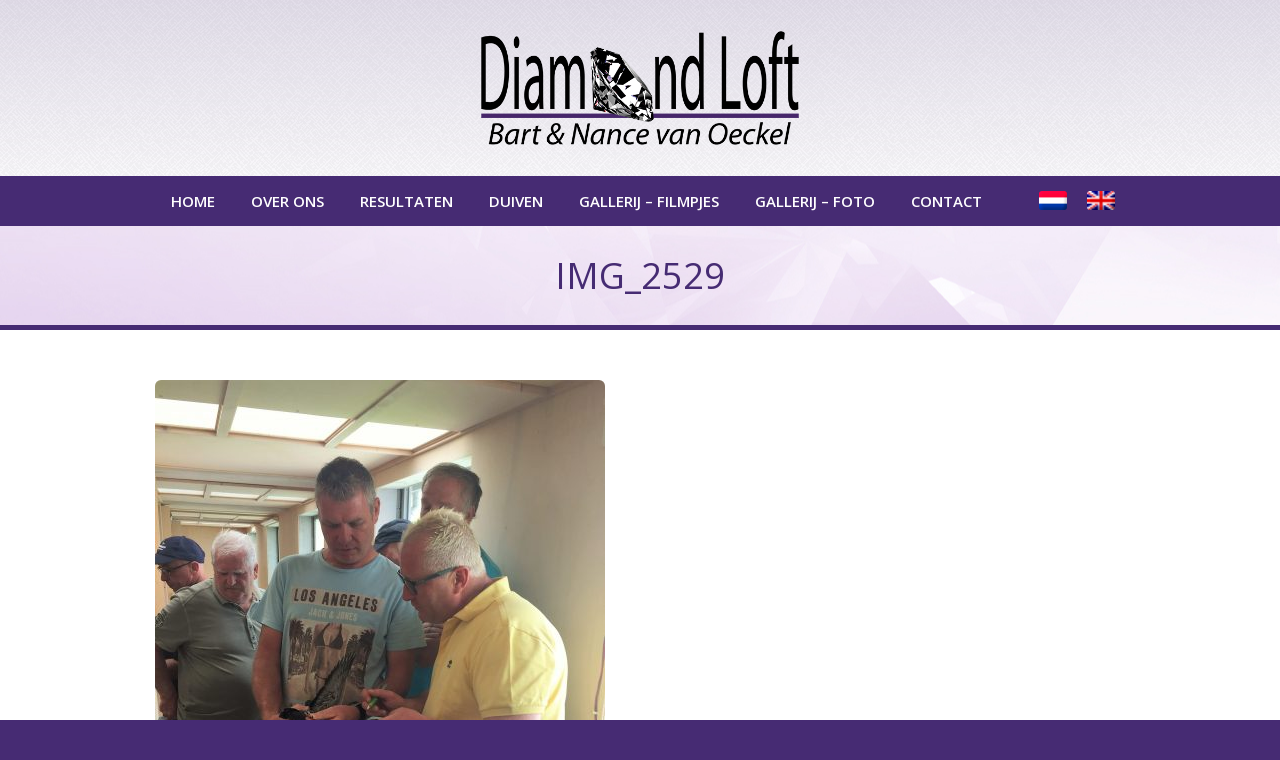

--- FILE ---
content_type: text/html; charset=UTF-8
request_url: https://www.diamondloft.be/nieuws-van-de-loft/img_2529/
body_size: 8426
content:
<!DOCTYPE html>
<html lang="nl-NL">
<head>
	<meta charset="UTF-8">
	<link rel="pingback" href="https://www.diamondloft.be/xmlrpc.php">
	<title>IMG_2529 | Diamond Loft</title>
	<meta name="viewport" content="width=device-width, initial-scale=1">
	<link rel="stylesheet" type="text/css" href="https://www.diamondloft.be/wp-content/themes/diamondloft/style.css">
	<script src="https://ajax.googleapis.com/ajax/libs/webfont/1.4.7/webfont.js"></script>
	<script>
		WebFont.load({
		  google: {
			families: ["Open Sans:300,300italic,400,400italic,600,600italic,700,700italic,800,800italic"]
		  }
		});
	</script>
	<script type="text/javascript" src="https://www.diamondloft.be/wp-content/themes/diamondloft/js/modernizr.js"></script>
	<link rel="shortcut icon" type="image/x-icon" href="https://www.diamondloft.be/wp-content/themes/diamondloft/images/diamond-loft-favicon.png">
	<link rel="apple-touch-icon" href="https://www.diamondloft.be/wp-content/themes/diamondloft/images/diamond-loft-webclip.png">
	<meta name='robots' content='index, follow, max-image-preview:large, max-snippet:-1, max-video-preview:-1' />

	<!-- This site is optimized with the Yoast SEO plugin v26.7 - https://yoast.com/wordpress/plugins/seo/ -->
	<link rel="canonical" href="https://www.diamondloft.be/nieuws-van-de-loft/img_2529/" />
	<meta property="og:locale" content="nl_NL" />
	<meta property="og:type" content="article" />
	<meta property="og:title" content="IMG_2529 | Diamond Loft" />
	<meta property="og:url" content="https://www.diamondloft.be/nieuws-van-de-loft/img_2529/" />
	<meta property="og:site_name" content="Diamond Loft" />
	<meta property="og:image" content="https://www.diamondloft.be/nieuws-van-de-loft/img_2529" />
	<meta property="og:image:width" content="2448" />
	<meta property="og:image:height" content="3264" />
	<meta property="og:image:type" content="image/jpeg" />
	<meta name="twitter:card" content="summary_large_image" />
	<script type="application/ld+json" class="yoast-schema-graph">{"@context":"https://schema.org","@graph":[{"@type":"WebPage","@id":"https://www.diamondloft.be/nieuws-van-de-loft/img_2529/","url":"https://www.diamondloft.be/nieuws-van-de-loft/img_2529/","name":"IMG_2529 | Diamond Loft","isPartOf":{"@id":"https://www.diamondloft.be/#website"},"primaryImageOfPage":{"@id":"https://www.diamondloft.be/nieuws-van-de-loft/img_2529/#primaryimage"},"image":{"@id":"https://www.diamondloft.be/nieuws-van-de-loft/img_2529/#primaryimage"},"thumbnailUrl":"https://www.diamondloft.be/wp-content/uploads/IMG_2529.jpg","datePublished":"2017-06-06T09:00:42+00:00","breadcrumb":{"@id":"https://www.diamondloft.be/nieuws-van-de-loft/img_2529/#breadcrumb"},"inLanguage":"nl-NL","potentialAction":[{"@type":"ReadAction","target":["https://www.diamondloft.be/nieuws-van-de-loft/img_2529/"]}]},{"@type":"ImageObject","inLanguage":"nl-NL","@id":"https://www.diamondloft.be/nieuws-van-de-loft/img_2529/#primaryimage","url":"https://www.diamondloft.be/wp-content/uploads/IMG_2529.jpg","contentUrl":"https://www.diamondloft.be/wp-content/uploads/IMG_2529.jpg","width":2448,"height":3264},{"@type":"BreadcrumbList","@id":"https://www.diamondloft.be/nieuws-van-de-loft/img_2529/#breadcrumb","itemListElement":[{"@type":"ListItem","position":1,"name":"Home","item":"https://www.diamondloft.be/"},{"@type":"ListItem","position":2,"name":"Nieuws van de loft","item":"https://www.diamondloft.be/en/nieuws-van-de-loft/"},{"@type":"ListItem","position":3,"name":"IMG_2529"}]},{"@type":"WebSite","@id":"https://www.diamondloft.be/#website","url":"https://www.diamondloft.be/","name":"Diamond Loft","description":"Bart &amp; Nance Van Oeckel","potentialAction":[{"@type":"SearchAction","target":{"@type":"EntryPoint","urlTemplate":"https://www.diamondloft.be/?s={search_term_string}"},"query-input":{"@type":"PropertyValueSpecification","valueRequired":true,"valueName":"search_term_string"}}],"inLanguage":"nl-NL"}]}</script>
	<!-- / Yoast SEO plugin. -->


<link rel="alternate" type="application/rss+xml" title="Diamond Loft &raquo; IMG_2529 reacties feed" href="https://www.diamondloft.be/nieuws-van-de-loft/img_2529/feed/" />
<link rel="alternate" title="oEmbed (JSON)" type="application/json+oembed" href="https://www.diamondloft.be/wp-json/oembed/1.0/embed?url=https%3A%2F%2Fwww.diamondloft.be%2Fnieuws-van-de-loft%2Fimg_2529%2F" />
<link rel="alternate" title="oEmbed (XML)" type="text/xml+oembed" href="https://www.diamondloft.be/wp-json/oembed/1.0/embed?url=https%3A%2F%2Fwww.diamondloft.be%2Fnieuws-van-de-loft%2Fimg_2529%2F&#038;format=xml" />
		<!-- This site uses the Google Analytics by MonsterInsights plugin v9.11.1 - Using Analytics tracking - https://www.monsterinsights.com/ -->
		<!-- Opmerking: MonsterInsights is momenteel niet geconfigureerd op deze site. De site eigenaar moet authenticeren met Google Analytics in de MonsterInsights instellingen scherm. -->
					<!-- No tracking code set -->
				<!-- / Google Analytics by MonsterInsights -->
		<style id='wp-img-auto-sizes-contain-inline-css' type='text/css'>
img:is([sizes=auto i],[sizes^="auto," i]){contain-intrinsic-size:3000px 1500px}
/*# sourceURL=wp-img-auto-sizes-contain-inline-css */
</style>
<style id='wp-emoji-styles-inline-css' type='text/css'>

	img.wp-smiley, img.emoji {
		display: inline !important;
		border: none !important;
		box-shadow: none !important;
		height: 1em !important;
		width: 1em !important;
		margin: 0 0.07em !important;
		vertical-align: -0.1em !important;
		background: none !important;
		padding: 0 !important;
	}
/*# sourceURL=wp-emoji-styles-inline-css */
</style>
<style id='wp-block-library-inline-css' type='text/css'>
:root{--wp-block-synced-color:#7a00df;--wp-block-synced-color--rgb:122,0,223;--wp-bound-block-color:var(--wp-block-synced-color);--wp-editor-canvas-background:#ddd;--wp-admin-theme-color:#007cba;--wp-admin-theme-color--rgb:0,124,186;--wp-admin-theme-color-darker-10:#006ba1;--wp-admin-theme-color-darker-10--rgb:0,107,160.5;--wp-admin-theme-color-darker-20:#005a87;--wp-admin-theme-color-darker-20--rgb:0,90,135;--wp-admin-border-width-focus:2px}@media (min-resolution:192dpi){:root{--wp-admin-border-width-focus:1.5px}}.wp-element-button{cursor:pointer}:root .has-very-light-gray-background-color{background-color:#eee}:root .has-very-dark-gray-background-color{background-color:#313131}:root .has-very-light-gray-color{color:#eee}:root .has-very-dark-gray-color{color:#313131}:root .has-vivid-green-cyan-to-vivid-cyan-blue-gradient-background{background:linear-gradient(135deg,#00d084,#0693e3)}:root .has-purple-crush-gradient-background{background:linear-gradient(135deg,#34e2e4,#4721fb 50%,#ab1dfe)}:root .has-hazy-dawn-gradient-background{background:linear-gradient(135deg,#faaca8,#dad0ec)}:root .has-subdued-olive-gradient-background{background:linear-gradient(135deg,#fafae1,#67a671)}:root .has-atomic-cream-gradient-background{background:linear-gradient(135deg,#fdd79a,#004a59)}:root .has-nightshade-gradient-background{background:linear-gradient(135deg,#330968,#31cdcf)}:root .has-midnight-gradient-background{background:linear-gradient(135deg,#020381,#2874fc)}:root{--wp--preset--font-size--normal:16px;--wp--preset--font-size--huge:42px}.has-regular-font-size{font-size:1em}.has-larger-font-size{font-size:2.625em}.has-normal-font-size{font-size:var(--wp--preset--font-size--normal)}.has-huge-font-size{font-size:var(--wp--preset--font-size--huge)}.has-text-align-center{text-align:center}.has-text-align-left{text-align:left}.has-text-align-right{text-align:right}.has-fit-text{white-space:nowrap!important}#end-resizable-editor-section{display:none}.aligncenter{clear:both}.items-justified-left{justify-content:flex-start}.items-justified-center{justify-content:center}.items-justified-right{justify-content:flex-end}.items-justified-space-between{justify-content:space-between}.screen-reader-text{border:0;clip-path:inset(50%);height:1px;margin:-1px;overflow:hidden;padding:0;position:absolute;width:1px;word-wrap:normal!important}.screen-reader-text:focus{background-color:#ddd;clip-path:none;color:#444;display:block;font-size:1em;height:auto;left:5px;line-height:normal;padding:15px 23px 14px;text-decoration:none;top:5px;width:auto;z-index:100000}html :where(.has-border-color){border-style:solid}html :where([style*=border-top-color]){border-top-style:solid}html :where([style*=border-right-color]){border-right-style:solid}html :where([style*=border-bottom-color]){border-bottom-style:solid}html :where([style*=border-left-color]){border-left-style:solid}html :where([style*=border-width]){border-style:solid}html :where([style*=border-top-width]){border-top-style:solid}html :where([style*=border-right-width]){border-right-style:solid}html :where([style*=border-bottom-width]){border-bottom-style:solid}html :where([style*=border-left-width]){border-left-style:solid}html :where(img[class*=wp-image-]){height:auto;max-width:100%}:where(figure){margin:0 0 1em}html :where(.is-position-sticky){--wp-admin--admin-bar--position-offset:var(--wp-admin--admin-bar--height,0px)}@media screen and (max-width:600px){html :where(.is-position-sticky){--wp-admin--admin-bar--position-offset:0px}}

/*# sourceURL=wp-block-library-inline-css */
</style><style id='global-styles-inline-css' type='text/css'>
:root{--wp--preset--aspect-ratio--square: 1;--wp--preset--aspect-ratio--4-3: 4/3;--wp--preset--aspect-ratio--3-4: 3/4;--wp--preset--aspect-ratio--3-2: 3/2;--wp--preset--aspect-ratio--2-3: 2/3;--wp--preset--aspect-ratio--16-9: 16/9;--wp--preset--aspect-ratio--9-16: 9/16;--wp--preset--color--black: #000000;--wp--preset--color--cyan-bluish-gray: #abb8c3;--wp--preset--color--white: #ffffff;--wp--preset--color--pale-pink: #f78da7;--wp--preset--color--vivid-red: #cf2e2e;--wp--preset--color--luminous-vivid-orange: #ff6900;--wp--preset--color--luminous-vivid-amber: #fcb900;--wp--preset--color--light-green-cyan: #7bdcb5;--wp--preset--color--vivid-green-cyan: #00d084;--wp--preset--color--pale-cyan-blue: #8ed1fc;--wp--preset--color--vivid-cyan-blue: #0693e3;--wp--preset--color--vivid-purple: #9b51e0;--wp--preset--gradient--vivid-cyan-blue-to-vivid-purple: linear-gradient(135deg,rgb(6,147,227) 0%,rgb(155,81,224) 100%);--wp--preset--gradient--light-green-cyan-to-vivid-green-cyan: linear-gradient(135deg,rgb(122,220,180) 0%,rgb(0,208,130) 100%);--wp--preset--gradient--luminous-vivid-amber-to-luminous-vivid-orange: linear-gradient(135deg,rgb(252,185,0) 0%,rgb(255,105,0) 100%);--wp--preset--gradient--luminous-vivid-orange-to-vivid-red: linear-gradient(135deg,rgb(255,105,0) 0%,rgb(207,46,46) 100%);--wp--preset--gradient--very-light-gray-to-cyan-bluish-gray: linear-gradient(135deg,rgb(238,238,238) 0%,rgb(169,184,195) 100%);--wp--preset--gradient--cool-to-warm-spectrum: linear-gradient(135deg,rgb(74,234,220) 0%,rgb(151,120,209) 20%,rgb(207,42,186) 40%,rgb(238,44,130) 60%,rgb(251,105,98) 80%,rgb(254,248,76) 100%);--wp--preset--gradient--blush-light-purple: linear-gradient(135deg,rgb(255,206,236) 0%,rgb(152,150,240) 100%);--wp--preset--gradient--blush-bordeaux: linear-gradient(135deg,rgb(254,205,165) 0%,rgb(254,45,45) 50%,rgb(107,0,62) 100%);--wp--preset--gradient--luminous-dusk: linear-gradient(135deg,rgb(255,203,112) 0%,rgb(199,81,192) 50%,rgb(65,88,208) 100%);--wp--preset--gradient--pale-ocean: linear-gradient(135deg,rgb(255,245,203) 0%,rgb(182,227,212) 50%,rgb(51,167,181) 100%);--wp--preset--gradient--electric-grass: linear-gradient(135deg,rgb(202,248,128) 0%,rgb(113,206,126) 100%);--wp--preset--gradient--midnight: linear-gradient(135deg,rgb(2,3,129) 0%,rgb(40,116,252) 100%);--wp--preset--font-size--small: 13px;--wp--preset--font-size--medium: 20px;--wp--preset--font-size--large: 36px;--wp--preset--font-size--x-large: 42px;--wp--preset--spacing--20: 0.44rem;--wp--preset--spacing--30: 0.67rem;--wp--preset--spacing--40: 1rem;--wp--preset--spacing--50: 1.5rem;--wp--preset--spacing--60: 2.25rem;--wp--preset--spacing--70: 3.38rem;--wp--preset--spacing--80: 5.06rem;--wp--preset--shadow--natural: 6px 6px 9px rgba(0, 0, 0, 0.2);--wp--preset--shadow--deep: 12px 12px 50px rgba(0, 0, 0, 0.4);--wp--preset--shadow--sharp: 6px 6px 0px rgba(0, 0, 0, 0.2);--wp--preset--shadow--outlined: 6px 6px 0px -3px rgb(255, 255, 255), 6px 6px rgb(0, 0, 0);--wp--preset--shadow--crisp: 6px 6px 0px rgb(0, 0, 0);}:where(.is-layout-flex){gap: 0.5em;}:where(.is-layout-grid){gap: 0.5em;}body .is-layout-flex{display: flex;}.is-layout-flex{flex-wrap: wrap;align-items: center;}.is-layout-flex > :is(*, div){margin: 0;}body .is-layout-grid{display: grid;}.is-layout-grid > :is(*, div){margin: 0;}:where(.wp-block-columns.is-layout-flex){gap: 2em;}:where(.wp-block-columns.is-layout-grid){gap: 2em;}:where(.wp-block-post-template.is-layout-flex){gap: 1.25em;}:where(.wp-block-post-template.is-layout-grid){gap: 1.25em;}.has-black-color{color: var(--wp--preset--color--black) !important;}.has-cyan-bluish-gray-color{color: var(--wp--preset--color--cyan-bluish-gray) !important;}.has-white-color{color: var(--wp--preset--color--white) !important;}.has-pale-pink-color{color: var(--wp--preset--color--pale-pink) !important;}.has-vivid-red-color{color: var(--wp--preset--color--vivid-red) !important;}.has-luminous-vivid-orange-color{color: var(--wp--preset--color--luminous-vivid-orange) !important;}.has-luminous-vivid-amber-color{color: var(--wp--preset--color--luminous-vivid-amber) !important;}.has-light-green-cyan-color{color: var(--wp--preset--color--light-green-cyan) !important;}.has-vivid-green-cyan-color{color: var(--wp--preset--color--vivid-green-cyan) !important;}.has-pale-cyan-blue-color{color: var(--wp--preset--color--pale-cyan-blue) !important;}.has-vivid-cyan-blue-color{color: var(--wp--preset--color--vivid-cyan-blue) !important;}.has-vivid-purple-color{color: var(--wp--preset--color--vivid-purple) !important;}.has-black-background-color{background-color: var(--wp--preset--color--black) !important;}.has-cyan-bluish-gray-background-color{background-color: var(--wp--preset--color--cyan-bluish-gray) !important;}.has-white-background-color{background-color: var(--wp--preset--color--white) !important;}.has-pale-pink-background-color{background-color: var(--wp--preset--color--pale-pink) !important;}.has-vivid-red-background-color{background-color: var(--wp--preset--color--vivid-red) !important;}.has-luminous-vivid-orange-background-color{background-color: var(--wp--preset--color--luminous-vivid-orange) !important;}.has-luminous-vivid-amber-background-color{background-color: var(--wp--preset--color--luminous-vivid-amber) !important;}.has-light-green-cyan-background-color{background-color: var(--wp--preset--color--light-green-cyan) !important;}.has-vivid-green-cyan-background-color{background-color: var(--wp--preset--color--vivid-green-cyan) !important;}.has-pale-cyan-blue-background-color{background-color: var(--wp--preset--color--pale-cyan-blue) !important;}.has-vivid-cyan-blue-background-color{background-color: var(--wp--preset--color--vivid-cyan-blue) !important;}.has-vivid-purple-background-color{background-color: var(--wp--preset--color--vivid-purple) !important;}.has-black-border-color{border-color: var(--wp--preset--color--black) !important;}.has-cyan-bluish-gray-border-color{border-color: var(--wp--preset--color--cyan-bluish-gray) !important;}.has-white-border-color{border-color: var(--wp--preset--color--white) !important;}.has-pale-pink-border-color{border-color: var(--wp--preset--color--pale-pink) !important;}.has-vivid-red-border-color{border-color: var(--wp--preset--color--vivid-red) !important;}.has-luminous-vivid-orange-border-color{border-color: var(--wp--preset--color--luminous-vivid-orange) !important;}.has-luminous-vivid-amber-border-color{border-color: var(--wp--preset--color--luminous-vivid-amber) !important;}.has-light-green-cyan-border-color{border-color: var(--wp--preset--color--light-green-cyan) !important;}.has-vivid-green-cyan-border-color{border-color: var(--wp--preset--color--vivid-green-cyan) !important;}.has-pale-cyan-blue-border-color{border-color: var(--wp--preset--color--pale-cyan-blue) !important;}.has-vivid-cyan-blue-border-color{border-color: var(--wp--preset--color--vivid-cyan-blue) !important;}.has-vivid-purple-border-color{border-color: var(--wp--preset--color--vivid-purple) !important;}.has-vivid-cyan-blue-to-vivid-purple-gradient-background{background: var(--wp--preset--gradient--vivid-cyan-blue-to-vivid-purple) !important;}.has-light-green-cyan-to-vivid-green-cyan-gradient-background{background: var(--wp--preset--gradient--light-green-cyan-to-vivid-green-cyan) !important;}.has-luminous-vivid-amber-to-luminous-vivid-orange-gradient-background{background: var(--wp--preset--gradient--luminous-vivid-amber-to-luminous-vivid-orange) !important;}.has-luminous-vivid-orange-to-vivid-red-gradient-background{background: var(--wp--preset--gradient--luminous-vivid-orange-to-vivid-red) !important;}.has-very-light-gray-to-cyan-bluish-gray-gradient-background{background: var(--wp--preset--gradient--very-light-gray-to-cyan-bluish-gray) !important;}.has-cool-to-warm-spectrum-gradient-background{background: var(--wp--preset--gradient--cool-to-warm-spectrum) !important;}.has-blush-light-purple-gradient-background{background: var(--wp--preset--gradient--blush-light-purple) !important;}.has-blush-bordeaux-gradient-background{background: var(--wp--preset--gradient--blush-bordeaux) !important;}.has-luminous-dusk-gradient-background{background: var(--wp--preset--gradient--luminous-dusk) !important;}.has-pale-ocean-gradient-background{background: var(--wp--preset--gradient--pale-ocean) !important;}.has-electric-grass-gradient-background{background: var(--wp--preset--gradient--electric-grass) !important;}.has-midnight-gradient-background{background: var(--wp--preset--gradient--midnight) !important;}.has-small-font-size{font-size: var(--wp--preset--font-size--small) !important;}.has-medium-font-size{font-size: var(--wp--preset--font-size--medium) !important;}.has-large-font-size{font-size: var(--wp--preset--font-size--large) !important;}.has-x-large-font-size{font-size: var(--wp--preset--font-size--x-large) !important;}
/*# sourceURL=global-styles-inline-css */
</style>

<style id='classic-theme-styles-inline-css' type='text/css'>
/*! This file is auto-generated */
.wp-block-button__link{color:#fff;background-color:#32373c;border-radius:9999px;box-shadow:none;text-decoration:none;padding:calc(.667em + 2px) calc(1.333em + 2px);font-size:1.125em}.wp-block-file__button{background:#32373c;color:#fff;text-decoration:none}
/*# sourceURL=/wp-includes/css/classic-themes.min.css */
</style>
<link rel='stylesheet' id='contact-form-7-css' href='https://www.diamondloft.be/wp-content/plugins/contact-form-7/includes/css/styles.css?ver=6.1.4' type='text/css' media='all' />
<link rel="https://api.w.org/" href="https://www.diamondloft.be/wp-json/" /><link rel="alternate" title="JSON" type="application/json" href="https://www.diamondloft.be/wp-json/wp/v2/media/539" /><link rel="EditURI" type="application/rsd+xml" title="RSD" href="https://www.diamondloft.be/xmlrpc.php?rsd" />
<meta name="generator" content="WordPress 6.9" />
<link rel='shortlink' href='https://www.diamondloft.be/?p=539' />
<style type="text/css">
.qtranxs_flag_nl {background-image: url(https://www.diamondloft.be/wp-content/plugins/qtranslate-x/flags/nl.png); background-repeat: no-repeat;}
.qtranxs_flag_en {background-image: url(https://www.diamondloft.be/wp-content/plugins/qtranslate-x/flags/gb.png); background-repeat: no-repeat;}
</style>
<link hreflang="nl" href="https://www.diamondloft.be/nl/nieuws-van-de-loft/img_2529/" rel="alternate" />
<link hreflang="en" href="https://www.diamondloft.be/en/nieuws-van-de-loft/img_2529/" rel="alternate" />
<link hreflang="x-default" href="https://www.diamondloft.be/nieuws-van-de-loft/img_2529/" rel="alternate" />
<meta name="generator" content="qTranslate-X 3.4.6.8" />
</head>
<body >
  <header class="w-section header">
    <div class="header-logo-wrapper"><img alt="Diamond Loft | Bart &amp; Nance Van Oeckel" src="https://www.diamondloft.be/wp-content/themes/diamondloft/images/diamond-loft-logo-zwart.png" class="header-logo">
    </div>
    <div data-collapse="small" data-animation="over-right" data-duration="400" class="w-nav navbar">
      <div class="container"><img src="https://www.diamondloft.be/wp-content/themes/diamondloft/images/diamond-loft-logo-wit.png" class="header-nav-logo">

	<nav class="w-nav-menu nav-menu"><ul class="w-list-unstyled w-clearfix nav-list"><li id="menu-item-24" class="menu-item menu-item-type-post_type menu-item-object-page menu-item-home menu-item-24"><a href="https://www.diamondloft.be/">Home</a></li>
<li id="menu-item-22" class="menu-item menu-item-type-post_type menu-item-object-page menu-item-22"><a href="https://www.diamondloft.be/over-ons/">Over ons</a></li>
<li id="menu-item-35" class="menu-item menu-item-type-custom menu-item-object-custom menu-item-35"><a href="/results/">Resultaten</a></li>
<li id="menu-item-34" class="menu-item menu-item-type-custom menu-item-object-custom menu-item-34"><a href="/pigeons/">Duiven</a></li>
<li id="menu-item-228" class="menu-item menu-item-type-post_type menu-item-object-page menu-item-228"><a href="https://www.diamondloft.be/movies/">Gallerij &#8211; Filmpjes</a></li>
<li id="menu-item-60" class="menu-item menu-item-type-post_type menu-item-object-page menu-item-60"><a href="https://www.diamondloft.be/gallery/">Gallerij &#8211; Foto</a></li>
<li id="menu-item-23" class="menu-item menu-item-type-post_type menu-item-object-page menu-item-23"><a href="https://www.diamondloft.be/contact/">Contact</a></li>
<li id="menu-item-25" class="flags qtranxs-lang-menu qtranxs-lang-menu-nl menu-item menu-item-type-custom menu-item-object-custom menu-item-has-children menu-item-25"><a href="#" title="Nederlands">Taal:&nbsp;<img src="https://www.diamondloft.be/wp-content/plugins/qtranslate-x/flags/nl.png" alt="Nederlands" /></a>
<ul class="sub-menu">
	<li id="menu-item-229" class="qtranxs-lang-menu-item qtranxs-lang-menu-item-nl menu-item menu-item-type-custom menu-item-object-custom menu-item-229"><a href="https://www.diamondloft.be/nl/nieuws-van-de-loft/img_2529/" title="Nederlands"><img src="https://www.diamondloft.be/wp-content/plugins/qtranslate-x/flags/nl.png" alt="Nederlands" />&nbsp;Nederlands</a></li>
	<li id="menu-item-230" class="qtranxs-lang-menu-item qtranxs-lang-menu-item-en menu-item menu-item-type-custom menu-item-object-custom menu-item-230"><a href="https://www.diamondloft.be/en/nieuws-van-de-loft/img_2529/" title="English"><img src="https://www.diamondloft.be/wp-content/plugins/qtranslate-x/flags/gb.png" alt="English" />&nbsp;English</a></li>
</ul>
</li>
</ul></nav>
        <div class="w-nav-button nav-menu-button">
          <div class="w-icon-nav-menu nav-menu-button-icon"></div>
        </div>
      </div>
    </div>
  </header>

	  
  <div class="w-section section-welcome">
    <h1 class="page-heading">IMG_2529</h1>
  </div>
  <div class="w-section section">
    <div class="w-clearfix container">
		<p class="attachment"><a href='https://www.diamondloft.be/wp-content/uploads/IMG_2529.jpg'><img fetchpriority="high" decoding="async" width="450" height="600" src="https://www.diamondloft.be/wp-content/uploads/IMG_2529-450x600.jpg" class="attachment-medium size-medium" alt="" srcset="https://www.diamondloft.be/wp-content/uploads/IMG_2529-450x600.jpg 450w, https://www.diamondloft.be/wp-content/uploads/IMG_2529-768x1024.jpg 768w" sizes="(max-width: 450px) 100vw, 450px" /></a></p>
    </div>
  </div>

	 


  <footer class="w-section footer">
    <div class="container">
      <div class="footer-column-left">
      	<img src="https://www.diamondloft.be/wp-content/themes/diamondloft/images/diamond-loft-logo-zwart.png" class="footer-logo">
        			<div class="textwidget">Bart & Nance Van Oeckel Racing Pigeons <br>
Schuurhoven 103<br>
2360 Oud-Turnhout(BE)<br>
<br>
Tel: 0032(0)496-60.98.97<br>
Email: <a href="mailto:info@diamondloft.be">info@diamondloft.be</a></div>
		      </div>
      <div class="footer-column-middle">

	<nav class="w-nav-menu"><ul class="w-list-unstyled w-clearfix footer-ul"><li id="menu-item-28" class="menu-item menu-item-type-post_type menu-item-object-page menu-item-home menu-item-28"><a href="https://www.diamondloft.be/">Home</a></li>
<li id="menu-item-26" class="menu-item menu-item-type-post_type menu-item-object-page menu-item-26"><a href="https://www.diamondloft.be/over-ons/">Over ons</a></li>
<li id="menu-item-33" class="menu-item menu-item-type-custom menu-item-object-custom menu-item-33"><a href="/results/">Resultaten</a></li>
<li id="menu-item-32" class="menu-item menu-item-type-custom menu-item-object-custom menu-item-32"><a href="/pigeons/">Duiven</a></li>
<li id="menu-item-59" class="menu-item menu-item-type-post_type menu-item-object-page menu-item-59"><a href="https://www.diamondloft.be/gallery/">Gallerij &#8211; Foto</a></li>
<li id="menu-item-27" class="menu-item menu-item-type-post_type menu-item-object-page menu-item-27"><a href="https://www.diamondloft.be/contact/">Contact</a></li>
</ul></nav>
      </div>
      <div class="footer-column-right">
      	<h3>Abonneren op onze mailinglijst</h3>			<div class="textwidget"><form action="//hilarius.us7.list-manage.com/subscribe/post?u=9b8cc7a8c84a5664fb885de87&amp;id=38b17a3145" method="post" id="mc-embedded-subscribe-form" name="mc-embedded-subscribe-form" class="validate" target="_blank" novalidate>

	<input type="text" value="" name="FNAME" class="w-input input-text required" placeholder="Voornaam" id="mce-FNAME" required="required">
	<input type="text" value="" name="LNAME" class="w-input input-text required" placeholder="Achternaam" id="mce-LNAME" required="required">
	<input type="email" value="" name="EMAIL" class="w-input required email" placeholder="Email" id="mce-EMAIL">

	<div style="position: absolute; left: -5000px;" aria-hidden="true">
		<input type="text" name="b_9b8cc7a8c84a5664fb885de87_38b17a3145" tabindex="-1" value="">
	</div>

	<input type="submit" value="Inschrijven" name="subscribe" id="mc-embedded-subscribe" class="w-button submit">

	<div id="mce-responses" class="clear" style="margin-top: 10px;">
		<div class="response" id="mce-error-response" style="display:none"></div>
		<div class="response" id="mce-success-response" style="display:none"></div>
	</div>

</form>
<script type="text/javascript" src="//s3.amazonaws.com/downloads.mailchimp.com/js/mc-validate.js"></script><script type="text/javascript">(function($) {window.fnames = new Array(); window.ftypes = new Array();fnames[0]="EMAIL";ftypes[0]="email";fnames[1]="FNAME";ftypes[1]="text";fnames[2]="LNAME";ftypes[2]="text";}(jQuery));var $mcj = jQuery.noConflict(true);</script></div>
		      </div>
    </div>
    <div class="copyright">
      <div class="container">
        <copyright>			<div class="textwidget">Copyright 2016 © Diamond Loft. Design & realisatie <a href="http://www.hilarius.nu">Hilarius Creatieve Reclamemakers</a></div>
		</copyright>      </div>
    </div>
  </footer>
  <script type="text/javascript" src="https://ajax.googleapis.com/ajax/libs/jquery/2.2.0/jquery.min.js"></script>
  <script type="text/javascript" src="https://www.diamondloft.be/wp-content/themes/diamondloft/js/webflow.js"></script>
  <!--[if lte IE 9]><script src="https://cdnjs.cloudflare.com/ajax/libs/placeholders/3.0.2/placeholders.min.js"></script><![endif]-->
  <script type="speculationrules">
{"prefetch":[{"source":"document","where":{"and":[{"href_matches":"/*"},{"not":{"href_matches":["/wp-*.php","/wp-admin/*","/wp-content/uploads/*","/wp-content/*","/wp-content/plugins/*","/wp-content/themes/diamondloft/*","/*\\?(.+)"]}},{"not":{"selector_matches":"a[rel~=\"nofollow\"]"}},{"not":{"selector_matches":".no-prefetch, .no-prefetch a"}}]},"eagerness":"conservative"}]}
</script>
<script type="text/javascript" src="https://www.diamondloft.be/wp-includes/js/dist/hooks.min.js?ver=dd5603f07f9220ed27f1" id="wp-hooks-js"></script>
<script type="text/javascript" src="https://www.diamondloft.be/wp-includes/js/dist/i18n.min.js?ver=c26c3dc7bed366793375" id="wp-i18n-js"></script>
<script type="text/javascript" id="wp-i18n-js-after">
/* <![CDATA[ */
wp.i18n.setLocaleData( { 'text direction\u0004ltr': [ 'ltr' ] } );
//# sourceURL=wp-i18n-js-after
/* ]]> */
</script>
<script type="text/javascript" src="https://www.diamondloft.be/wp-content/plugins/contact-form-7/includes/swv/js/index.js?ver=6.1.4" id="swv-js"></script>
<script type="text/javascript" id="contact-form-7-js-translations">
/* <![CDATA[ */
( function( domain, translations ) {
	var localeData = translations.locale_data[ domain ] || translations.locale_data.messages;
	localeData[""].domain = domain;
	wp.i18n.setLocaleData( localeData, domain );
} )( "contact-form-7", {"translation-revision-date":"2025-11-30 09:13:36+0000","generator":"GlotPress\/4.0.3","domain":"messages","locale_data":{"messages":{"":{"domain":"messages","plural-forms":"nplurals=2; plural=n != 1;","lang":"nl"},"This contact form is placed in the wrong place.":["Dit contactformulier staat op de verkeerde plek."],"Error:":["Fout:"]}},"comment":{"reference":"includes\/js\/index.js"}} );
//# sourceURL=contact-form-7-js-translations
/* ]]> */
</script>
<script type="text/javascript" id="contact-form-7-js-before">
/* <![CDATA[ */
var wpcf7 = {
    "api": {
        "root": "https:\/\/www.diamondloft.be\/wp-json\/",
        "namespace": "contact-form-7\/v1"
    }
};
//# sourceURL=contact-form-7-js-before
/* ]]> */
</script>
<script type="text/javascript" src="https://www.diamondloft.be/wp-content/plugins/contact-form-7/includes/js/index.js?ver=6.1.4" id="contact-form-7-js"></script>
<script id="wp-emoji-settings" type="application/json">
{"baseUrl":"https://s.w.org/images/core/emoji/17.0.2/72x72/","ext":".png","svgUrl":"https://s.w.org/images/core/emoji/17.0.2/svg/","svgExt":".svg","source":{"concatemoji":"https://www.diamondloft.be/wp-includes/js/wp-emoji-release.min.js?ver=6.9"}}
</script>
<script type="module">
/* <![CDATA[ */
/*! This file is auto-generated */
const a=JSON.parse(document.getElementById("wp-emoji-settings").textContent),o=(window._wpemojiSettings=a,"wpEmojiSettingsSupports"),s=["flag","emoji"];function i(e){try{var t={supportTests:e,timestamp:(new Date).valueOf()};sessionStorage.setItem(o,JSON.stringify(t))}catch(e){}}function c(e,t,n){e.clearRect(0,0,e.canvas.width,e.canvas.height),e.fillText(t,0,0);t=new Uint32Array(e.getImageData(0,0,e.canvas.width,e.canvas.height).data);e.clearRect(0,0,e.canvas.width,e.canvas.height),e.fillText(n,0,0);const a=new Uint32Array(e.getImageData(0,0,e.canvas.width,e.canvas.height).data);return t.every((e,t)=>e===a[t])}function p(e,t){e.clearRect(0,0,e.canvas.width,e.canvas.height),e.fillText(t,0,0);var n=e.getImageData(16,16,1,1);for(let e=0;e<n.data.length;e++)if(0!==n.data[e])return!1;return!0}function u(e,t,n,a){switch(t){case"flag":return n(e,"\ud83c\udff3\ufe0f\u200d\u26a7\ufe0f","\ud83c\udff3\ufe0f\u200b\u26a7\ufe0f")?!1:!n(e,"\ud83c\udde8\ud83c\uddf6","\ud83c\udde8\u200b\ud83c\uddf6")&&!n(e,"\ud83c\udff4\udb40\udc67\udb40\udc62\udb40\udc65\udb40\udc6e\udb40\udc67\udb40\udc7f","\ud83c\udff4\u200b\udb40\udc67\u200b\udb40\udc62\u200b\udb40\udc65\u200b\udb40\udc6e\u200b\udb40\udc67\u200b\udb40\udc7f");case"emoji":return!a(e,"\ud83e\u1fac8")}return!1}function f(e,t,n,a){let r;const o=(r="undefined"!=typeof WorkerGlobalScope&&self instanceof WorkerGlobalScope?new OffscreenCanvas(300,150):document.createElement("canvas")).getContext("2d",{willReadFrequently:!0}),s=(o.textBaseline="top",o.font="600 32px Arial",{});return e.forEach(e=>{s[e]=t(o,e,n,a)}),s}function r(e){var t=document.createElement("script");t.src=e,t.defer=!0,document.head.appendChild(t)}a.supports={everything:!0,everythingExceptFlag:!0},new Promise(t=>{let n=function(){try{var e=JSON.parse(sessionStorage.getItem(o));if("object"==typeof e&&"number"==typeof e.timestamp&&(new Date).valueOf()<e.timestamp+604800&&"object"==typeof e.supportTests)return e.supportTests}catch(e){}return null}();if(!n){if("undefined"!=typeof Worker&&"undefined"!=typeof OffscreenCanvas&&"undefined"!=typeof URL&&URL.createObjectURL&&"undefined"!=typeof Blob)try{var e="postMessage("+f.toString()+"("+[JSON.stringify(s),u.toString(),c.toString(),p.toString()].join(",")+"));",a=new Blob([e],{type:"text/javascript"});const r=new Worker(URL.createObjectURL(a),{name:"wpTestEmojiSupports"});return void(r.onmessage=e=>{i(n=e.data),r.terminate(),t(n)})}catch(e){}i(n=f(s,u,c,p))}t(n)}).then(e=>{for(const n in e)a.supports[n]=e[n],a.supports.everything=a.supports.everything&&a.supports[n],"flag"!==n&&(a.supports.everythingExceptFlag=a.supports.everythingExceptFlag&&a.supports[n]);var t;a.supports.everythingExceptFlag=a.supports.everythingExceptFlag&&!a.supports.flag,a.supports.everything||((t=a.source||{}).concatemoji?r(t.concatemoji):t.wpemoji&&t.twemoji&&(r(t.twemoji),r(t.wpemoji)))});
//# sourceURL=https://www.diamondloft.be/wp-includes/js/wp-emoji-loader.min.js
/* ]]> */
</script>
</body>
</html>

--- FILE ---
content_type: text/css
request_url: https://www.diamondloft.be/wp-content/themes/diamondloft/style.css
body_size: 132
content:
/*
	Theme Name: Diamond Loft
	Text Domain: diamondloft
	Description: Wordpress thema ontworpen voor Bart & Nance Van Oeckel's Diamond Loft.
	Author: Hilarius Creatieve Reclamemakers
	Author URI: http://www.hilarius.nu
	Version: 1.0
*/

/* IMPORT */
@import url("css/normalize.css");
@import url("css/webflow.css");
@import url("css/diamondloft.css");
@import url("css/core.css");

--- FILE ---
content_type: text/css
request_url: https://www.diamondloft.be/wp-content/themes/diamondloft/css/diamondloft.css
body_size: 4011
content:
body {
  background-color: #462b73;
  font-family: 'Open Sans', sans-serif;
  color: #000;
  font-size: 15px;
  line-height: 150%;
}

h1 {
  margin-top: 0px;
  margin-bottom: 10px;
  color: #462b73;
  font-size: 36px;
  line-height: 110%;
  font-weight: 400;
  text-transform: uppercase;
}

h2 {
  margin-top: 0px;
  margin-bottom: 10px;
  color: #462b73;
  font-size: 30px;
  line-height: 110%;
  font-weight: 400;
  text-transform: uppercase;
}

h3 {
  margin-top: 0px;
  margin-bottom: 10px;
  color: #462b73;
  font-size: 26px;
  line-height: 110%;
  font-weight: 400;
  text-transform: uppercase;
}

h4 {
  margin-top: 0px;
  margin-bottom: 10px;
  color: #462b73;
  font-size: 22px;
  line-height: 110%;
  font-weight: 400;
  text-transform: uppercase;
}

h5 {
  margin-top: 0px;
  margin-bottom: 10px;
  color: #462b73;
  font-size: 18px;
  line-height: 110%;
  font-weight: 400;
  text-transform: uppercase;
}

h6 {
  margin-top: 0px;
  margin-bottom: 10px;
  color: #462b73;
  font-size: 16px;
  line-height: 110%;
  font-weight: 400;
  text-transform: uppercase;
}

p {
  margin-bottom: 10px;
}

a {
  color: #462b73;
  font-weight: 400;
  text-decoration: none;
}

img {
  display: inline-block;
  max-width: 100%;
}

p img {
  border-radius: 6px;
}

blockquote {
  margin: 0;
  padding: 4px 0;
  border-left: 0px solid #000;
  color: #462b73;
  font-size: 18px;
  line-height: 22px;
  font-style: italic;
  font-weight: 400;
}

.h1 {
  margin-bottom: 0px;
  padding-top: 40px;
  padding-bottom: 40px;
  font-family: 'Open Sans', sans-serif;
  color: #462b73;
  font-size: 42px;
  line-height: 120%;
  font-weight: 600;
  text-align: center;
  text-transform: uppercase;
}

.h2 {
  font-family: 'Open Sans', sans-serif;
  color: #462b73;
  line-height: 150%;
  font-weight: 400;
  text-transform: uppercase;
}

.h3 {
  margin-top: 0px;
  margin-bottom: 5px;
  font-family: 'Open Sans', sans-serif;
  color: #462b73;
  font-size: 26px;
  line-height: 150%;
  font-weight: 600;
  text-transform: uppercase;
}

.flip {
  -moz-transform: scaleX(-1);
  -o-transform: scaleX(-1);
  -webkit-transform: scaleX(-1);
  transform: scaleX(-1);
  filter: FlipH;
  -ms-filter: "FlipH";
}

.h3.margin-top {
  margin-top: 70px;
}

.p {
  margin-bottom: 20px;
  font-family: 'Open Sans', sans-serif;
  color: #000;
  font-size: 14px;
  line-height: 170%;
  font-weight: 600;
  letter-spacing: 0px;
}

.button {
  padding: 10px 30px;
  margin: 0 4px 10px;
  border-bottom: 3px solid #462b73;
  border-top: none;
  border-radius: 5px;
  background-color: #917fa8;
  font-family: 'Open Sans', sans-serif;
  line-height: 150%;
  font-style: normal;
  font-weight: 700;
  vertical-align: top;
}

.button:hover {
  margin-top: 3px;
  border-bottom: none;
}

.quote-small {
  margin-bottom: 20px;
  font-family: 'Open Sans', sans-serif;
  color: #462b73;
  font-size: 18px;
  line-height: 150%;
  font-style: italic;
  font-weight: 600;
}

.quote-big {
  font-family: 'Open Sans', sans-serif;
  color: #462b73;
  font-size: 36px;
  line-height: 150%;
  font-weight: 600;
  text-align: center;
}

.header {
  background-image: -webkit-linear-gradient(270deg, rgba(181, 170, 199, .4), hsla(0, 0%, 100%, .2)), url('../images/greyzz.png');
  background-image: linear-gradient(180deg, rgba(181, 170, 199, .4), hsla(0, 0%, 100%, .2)), url('../images/greyzz.png');
}

.header-logo {
  display: block;
  width: 75%;
  max-width: 320px;
  margin: 0px auto;
  padding-top: 0px;
  padding-bottom: 0px;
}

.header-logo-wrapper {
  padding-top: 30px;
  padding-bottom: 30px;
}

.container {
  position: relative;
  display: block;
  width: 100%;
  max-width: 1030px;
  margin-right: auto;
  margin-left: auto;
  padding-right: 30px;
  padding-left: 30px;
}

.container.left {
  width: 960%;
}

.navbar {
  background-color: #462b73;
  color: #fff;
}

.nav-list {
  display: inline-block;
  margin: 0px;
  padding: 0px;
  font-family: 'Open Sans', sans-serif;
  color: #fff;
  font-weight: 600;
  text-transform: uppercase;
}

.nav-list li {
  display: inline-block;
  line-height: 50px;
}

.nav-list li.flags {
  position: absolute;
  top: 0px;
  right: 0px;
  bottom: 0px;
}

.nav-list li a {
  display: block;
  padding-right: 16px;
  padding-left: 16px;
  color: #fff;
  font-style: normal;
  font-weight: 600;
  text-decoration: none;
}

.nav-list li a:hover {
  color: #b5aac7;
}

.nav-list li a.flag-link {
  display: inline-block;
  margin-right: 6px;
  margin-left: 6px;
  padding-right: 0;
  padding-left: 0;
}

.nav-list li a.flag-link .flag-img {
  width: 32px;
  margin-top: -3px;
  border-radius: 3px;
}

.section {
  position: relative;
  padding-top: 50px;
  padding-bottom: 50px;
  background-color: #fff;
}

.section.purple-bg {
  background-image: -webkit-linear-gradient(270deg, rgba(145, 127, 168, .25), rgba(145, 127, 168, .25)), url('../images/greyzz.png');
  background-image: linear-gradient(180deg, rgba(145, 127, 168, .25), rgba(145, 127, 168, .25)), url('../images/greyzz.png');
  background-position: 0px 0px, 0px 50%;
  background-size: auto, auto;
}

.center {
  text-align: center;
}

.pigeon-link-block {
  display: block;
  width: 100%;
  color: #462b73;
  font-size: 16px;
  font-style: normal;
  text-align: center;
  text-decoration: none;
}

.pigeon-link-block:hover {
  text-decoration: none;
}

.section-welcome {
  border-bottom: 5px solid #462b73;
  background-image: url('../images/diamond_background_rgb.jpg');
  background-position: 50% 50%;
  background-size: cover;
  background-repeat: no-repeat;
}

.section-welcome.homepage {
  background-image: -webkit-linear-gradient(270deg, transparent, hsla(0, 0%, 100%, .2)), url('../images/diamondloft-hokken.jpg');
  background-image: linear-gradient(180deg, transparent, hsla(0, 0%, 100%, .2)), url('../images/diamondloft-hokken.jpg');
  background-position: 0px 0px, 50% 50%;
  background-size: auto, cover;
  background-repeat: repeat, no-repeat;
}

.intro-content-wrapper {
  width: 42%;
  padding: 20px;
  margin: 20px 0;
  float: right;
  border-radius: 12px;
  background-color: hsla(0, 0%, 100%, .8);
  box-shadow: 2px 2px 6px 0 rgba(0, 0, 0, .25);
}

.header-text {
  margin-top: 25px;
  float: right;
  font-family: 'Open Sans', sans-serif;
  color: #462b73;
  font-size: 20px;
  font-style: italic;
  font-weight: 400;
}

.pigeon-name {
  display: block;
  font-style: normal;
}

.pigeon-id {
  font-size: 16px;
  line-height: 100%;
}

.header-p {
  font-family: 'Open Sans', sans-serif;
  line-height: 180%;
  font-weight: 600;
}

.read-more {
  display: inline-block;
  margin-top: 15px;
  font-family: 'Open Sans', sans-serif;
  color: #462b73;
  font-style: italic;
  font-weight: 600;
  text-decoration: none;
}

.read-more:hover {
  color: #b5aac7;
}

.arrow-link {
  font-size: 21px;
  font-weight: 700;
}

.nav-menu {
  float: none;
}

.column-left {
  position: relative;
  width: 50%;
  padding-right: 25px;
  float: left;
}

.column-right {
  width: 50%;
  padding-left: 25px;
  float: right;
}

.intro-image {
  max-width: 60%;
  -webkit-align-self: flex-end;
  -ms-flex-item-align: end;
  align-self: flex-end;
}

.intro-wrapper {
  display: -webkit-box;
  display: -webkit-flex;
  display: -ms-flexbox;
  display: flex;
  -webkit-box-orient: horizontal;
  -webkit-box-direction: reverse;
  -webkit-flex-direction: row-reverse;
  -ms-flex-direction: row-reverse;
  flex-direction: row-reverse;
  -webkit-box-pack: justify;
  -webkit-justify-content: space-between;
  -ms-flex-pack: justify;
  justify-content: space-between;
  -webkit-box-align: center;
  -webkit-align-items: center;
  -ms-flex-align: center;
  align-items: center;
}

.pigeon-list {
  margin: 0px;
  padding: 0px;
}

.pigeon-list-item {
  display: inline-block;
  width: 32.5%;
  padding: 5px;
  font-family: 'Open Sans', sans-serif;
}

.pigeon-list-item:hover, .pigeon-list-item-2:hover {
  -webkit-transform: scale(1.02);
  -ms-transform: scale(1.02);
  transform: scale(1.02);
}

.pigeon-list-image {
  display: block;
  margin-bottom: 10px;
}

.spotlight-content {
  position: relative;
  max-height: 400px;
  overflow: hidden;
}

.spotlight-content::before {
  content: ' ';
  width: 100%;
  height: 150px;    
  position: absolute;
  left: 0;
  bottom: 0;
  background: transparent; /* For browsers that do not support gradients */
  background: -webkit-linear-gradient(transparent, white); /* For Safari 5.1 to 6.0 */
  background: -o-linear-gradient(transparent, white); /* For Opera 11.1 to 12.0 */
  background: -moz-linear-gradient(transparent, white); /* For Firefox 3.6 to 15 */
  background: linear-gradient(transparent, white); /* Standard syntax */
}

.footer {
  padding-top: 50px;
  background-color: #917fa8;
  color: #fff;
}

.copyright {
  margin-top: 50px;
  padding-top: 14px;
  padding-bottom: 14px;
  background-color: #462b73;
  color: #fff;
  font-size: 12px;
  text-align: center;
}

.footer-column-left {
  position: relative;
  display: inline-block;
  width: 24%;
}

.footer-column-middle {
  position: relative;
  display: inline-block;
  width: 24%;
  font-size: 18px;
  line-height: 180%;
  text-align: center;
}

.footer-column-right {
  position: relative;
  display: inline-block;
  width: 49%;
  padding-left: 25px;
}

.footer-logo {
  width: 100%;
  max-width: 80%;
  margin-bottom: 15px;
}

.submit {
  padding-right: 30px;
  padding-left: 30px;
  border-radius: 6px;
  background-color: #462b73;
  text-transform: uppercase;
}
.submit:hover {
  background-color: #563986;
}

.header-nav-logo {
  display: none;
  height: 75px;
  padding-top: 8px;
  padding-bottom: 8px;
}

.style {
  display: none;
}

.link {
  display: inline-block;
  margin-top: 20px;
  font-family: 'Open Sans', sans-serif;
  color: #462b73;
  font-size: 12px;
  font-weight: 700;
  text-decoration: none;
  text-transform: uppercase;
}

.link:hover {
  color: #917fa8;
}

.column-left-40 {
  width: 40%;
  padding-right: 25px;
  float: left;
}

.column-right-60 {
  width: 60%;
  padding-left: 25px;
  float: right;
}

.video {
  padding-bottom: 0px;
}

.footer-column-middle .w-nav-menu {
  display: block;
  width: 100%;
  margin-bottom: -7px;
}

.footer-ul {
  padding-left: 0px;
  display: block;
  padding: 0;
  margin: 0;
}

.footer-ul li a {
  display: block;
  color: #fff;
  text-decoration: none;
}

.footer-ul li a:hover {
  color: #b5aac7;
}

.slider-home {
  height: auto;
  background-color: transparent;
}

.quotation-by {
  margin-top: 10px;
  color: #7f7f7f;
  font-size: 16px;
  font-weight: 400;
  text-align: center;
}

.slide {
  height: auto;
}

.mask {
  height: auto;
}

.floatright {
  margin-bottom: 20px;
  margin-left: 30px;
  float: right;
}

.pigeon-button {
  display: inline-block;
  margin-bottom: 10px;
  padding-right: 30px;
  padding-left: 30px;
  border-style: solid;
  border-width: 0px 0px 4px;
  border-color: #000 #000 #462b73;
  border-radius: 5px;
  background-color: #917fa8;
  font-family: 'Open Sans', sans-serif;
  font-size: 12px;
  font-style: normal;
  font-weight: 700;
  text-align: center;
  text-transform: uppercase;
}

.pigeon-button:hover {
  background-color: #b5aac7;
}

.pigeon-button-wrapper {
  display: inline-block;
  width: 20%;
  padding-right: 10px;
  padding-left: 10px;
}

.pigeon-list-item-2 {
  display: inline-block;
  width: 25%;
  margin-top: 25px;
  margin-bottom: 25px;
  margin-right: -4px;
  font-family: 'Open Sans', sans-serif;
}

.pigeon-list-title {
  margin-bottom: 4px;
}

.g-maps {
  margin-bottom: 50px;
}

.contact-button {
  padding: 5px 30px;
  float: right;
  border-radius: 5px;
  background-color: #462b73;
  font-weight: 700;
  text-indent: 0px;
  text-transform: uppercase;
}

.contact-button:hover {
  background-color: #917fa8;
}

.message-field {
  width: 100%;
  max-width: 100%;
  min-height: 120px;
  min-width: 100%;
  padding-top: 10px;
  padding-bottom: 20px;
}

.slide-nav {
  position: relative;
}

.two-columns {
  -webkit-column-count: 2;
  -moz-column-count: 2;
  column-count: 2;
}

.lightbox-container {
  width: 100%;
  padding: 10px 0;
}

.lightbox-link {
  width: 18%;
  display: inline-block;
  margin-right: 0.8%;
  margin-left: 0.8%;
  margin-bottom: 10px;
}

.lightbox-link:nth-child(5n+5){
  margin-right: 0;
}

.lightbox-link:nth-child(5n+1) {
  margin-left: 0;
}

.lightbox-thumb {
  display: block;
  width: 100%;
  margin-right: auto;
  margin-bottom: 0px;
  margin-left: auto;
  border-radius: 6px;
}

.geslacht-icon {
  width: 100%;
}

.pigeon-page-ringnumber {
  display: block;
}

.pigeon-attributes {
  display: inline-block;
  padding: 10px;
}

.pigeon-attributes-ul {
  display: block;
  padding-left: 0px;
  text-align: center;
}

.arrows {
  position: relative;
  display: block;
  width: 100%;
  max-width: 1130px;
  margin-right: auto;
  margin-left: auto;
}

.arrow-left {
  position: absolute;
  float: left;
}

.arrow-right {
  float: right;
}

.arrows-wrapper {
  position: absolute;
  /* top: 45%; */
  top: 300px;
  display: block;
  width: 100%;
  margin-right: auto;
  margin-left: auto;
}

.geslacht-wrapper {
  display: inline-block;
  width: 18%;
  padding-right: 15px;
}

.pigeon-name-wrapper {
  margin-bottom: 10px;
  text-align: left;
}

.pigeon-page-name {
  margin-bottom: 5px;
  line-height: 110%;
}

.name-wrapper {
  display: inline-block;
  width: 80%;
}

.arrow-container {
  display: block;
  width: 100%;
  max-width: 1100px;
  margin-right: auto;
  margin-left: auto;
}

.page-heading {
  margin-top: 0px;
  margin-bottom: 0px;
  padding: 30px;
  font-size: 36px;
  line-height: 110%;
  text-align: center;
  text-decoration: none;
  text-transform: uppercase;
}

.pigeon {
  text-align: left;
}

.column-image {
  width: 100%;
  border-radius: 6px;
}

.featured-pigeon-image {
  width: 100%;
}

.footer a {
  color: white;
}
.footer-column-middle, .footer-column-right {
  bottom: 0;
}
.w-slider-nav.w-round>div {
  border: 1px solid #462B73;
}
.w-slider-dot.w-active {
  background-color: #462B73;
}
.contact-form .text-field, .contact-form .message-field {
  border-width: 1px;
  border-style: solid;
  border-color: #C4C4C4;
  background-color: #F2F2F2;
  color: #462b73;
}
input, textarea {
  font-weight: 700;
}
.arrow-left img, .arrow-right img {
  opacity: 0.5;
}
.arrow-left img:hover, .arrow-right img:hover {
  opacity: 1;
}
.geslacht-wrapper, .name-wrapper, .pigeon-list-item, .pigeon-list-item-2 {
  vertical-align: top;
}

.qtranxs-available-languages-message {
  display: none;
}

.wpcf7-not-valid-tip {
  margin-top: -10px;
  margin-bottom: 10px;
}

.qtranxs-lang-menu .sub-menu {
  display: inline-block;
  margin: 0;
  padding: 0;
}

.qtranxs-lang-menu a {
  display: none !important;
}

.qtranxs-lang-menu .sub-menu li {
  display: inline-block;
  line-height: 50px;
}

.qtranxs-lang-menu .sub-menu a {
  display: inline-block !important;
  margin-right: 6px;
  margin-left: 6px;
  padding-right: 0;
  padding-left: 0;
  width: 32px;
  overflow: hidden;
  font-size: 0;
}

.qtranxs-lang-menu .sub-menu a img {
  display: inline-block;
  width: 28px;
  border-radius: 3px;
}








/* LENDL CSS */

.lendl h1, .lendl h2, .lendl h3, .lendl h4, .lendl h5, .lendl h6 {
  color: #000 !important;
}

.lendl a {
  color: #e28900;
}
.lendl a:hover {
  color: #000 !important;
}

.lendl .button, .lendl .submit {
  background-color: #e28900;
  color: white;
}

.lendl .button {
  border-bottom-color: #d48000;
}

.lendl .button:hover, .lendl .submit:hover {
  background-color: #d48000;
}

.lendl .header {
  background-image: -webkit-linear-gradient(270deg, rgba(226, 137, 0, 0.4), hsla(0, 0%, 100%, .2)), url('../images/greyzz.png');
  background-image: linear-gradient(180deg, rgba(226, 137, 0, 0.4), hsla(0, 0%, 100%, .2)), url('../images/greyzz.png');
}

.lendl .navbar {
  background-color: #e28900;
}

.lendl .navbar a {
  color: #fff;
}
.lendl .navbar a:hover {
  color: #000;
}

.lendl .section-welcome {
  border-bottom: 5px solid #e28900;
  background-image: url('../images/diamond-loft-background-lendl.jpg');
}

.lendl .page-heading a {
  color: #000;
}

.lendl .footer {
  background-color: #f4c489;
  color: #000;
}

.lendl .footer a {
  color: #000;
}

.lendl .copyright {
  background-color: #e28900;
}

.lendl .copyright a {
  color: #fff;
}

.lendl .arrows-wrapper img, .lendl .geslacht-icon {
  -webkit-filter:hue-rotate(110deg);
  filter:hue-rotate(110deg);
}











/* CRAZY CSS */

.crazy h1, .crazy h2, .crazy h3, .crazy h4, .crazy h5, .crazy h6 {
  color: #000 !important;
}

.crazy a {
  color: #8b8b8b;
}
.crazy a:hover {
  color: #000 !important;
}

.crazy .button, .crazy .submit {
  background-color: #535353;
  color: white;
}

.crazy .button {
  border-bottom-color: #535353;
}

.crazy .button:hover, .crazy .submit:hover {
  background-color: #000000;
}

.crazy .header {
  background-image: -webkit-linear-gradient(270deg, rgba(120, 120, 120, 0.4), hsla(0, 0%, 100%, .2)), url('../images/greyzz.png');
  background-image: linear-gradient(180deg, rgba(120, 120, 120, 0.4), hsla(0, 0%, 100%, .2)), url('../images/greyzz.png');
}

.crazy .navbar {
  background-color: #535353;
}

.crazy .navbar a {
  color: #fff;
}
.crazy .navbar a:hover {
  color: #000;
}

.crazy .section-welcome {
  border-bottom: 5px solid #8b8b8b;
  background-image: url('../images/diamond-loft-background-crazy.jpg');
}

.crazy .page-heading a {
  color: #000;
}

.crazy .footer {
  background-color: #999999;
  color: #000;
}

.crazy .footer a {
  color: #000;
}

.crazy .copyright {
  background-color: #535353;
}

.crazy .copyright a {
  color: #fff;
}

.crazy .arrows-wrapper img, .crazy .geslacht-icon {
    -webkit-filter: grayscale(100%);
    filter: grayscale(100%);
}










@media (max-width: 991px) {
  .intro-content-wrapper {
    width: 100%;
    float: none;
  }
  .header-text {
    display: inline-block;
    float: none;
  }
  .pigeon-name {
    display: block;
  }
  .intro-image {
    max-width: 80%;
  }
  .intro-wrapper {
    display: block;
    padding-top: 41px;
    text-align: center;
  }
  .footer-column-left {
    width: 29%;
  }
  .footer-column-middle {
    width: 19%;
  }
  .floatright {
    width: 50%;
  }
  .light-box-thumb {
    position: relative;
    max-width: 100%;
  }
  .two-columns {
    text-align: left;
    -webkit-column-count: 1;
    -moz-column-count: 1;
    column-count: 1;
  }
  .pigeon-attributes {
    width: 20%;
  }
  .arrows-wrapper {
    position: relative;
    top: auto;
  }
  .arrow-container {
    margin-top: -125px;
    margin-bottom: 80px;
    padding-right: 25px;
    padding-left: 25px;
  }
}

@media (max-width: 767px) {
  body {
    text-align: center;
  }
  .quote-big {
    font-size: 24px;
  }
  .header-logo-wrapper {
    display: none;
  }
  .nav-list {
    display: block;
  }
  .nav-list li {
    display: block;
  }
  .nav-list li.flags {
    position: relative;
  }
  .pigeon-link-block {
    font-size: 14px;
  }
  .nav-menu {
    position: fixed;
    padding-top: 80px;
    background-color: rgba(70, 43, 115, .98);
  }
  .column-left {
    display: block;
    width: 100%;
    padding-top: 15px;
    padding-right: 0px;
    padding-bottom: 15px;
    float: none;
  }
  .column-right {
    width: 100%;
    padding-top: 15px;
    padding-bottom: 15px;
    padding-left: 0px;
    float: none;
  }
  .footer {
    text-align: left;
  }
  .footer-column-left {
    width: 59%;
  }
  .footer-column-middle {
    width: 39%;
  }
  .footer-column-right {
    width: 100%;
    padding-top: 30px;
    padding-left: 0px;
  }
  .nav-menu-button {
    position: fixed;
    top: 10px;
    right: 10px;
    z-index: 2000;
    padding: 4px 18px 0px;
    float: none;
    border-style: solid;
    border-width: 1px;
    border-color: rgba(70, 43, 115, .6);
    border-radius: 6px;
    background-color: rgba(70, 43, 115, .5);
    line-height: 55px;
  }
  .nav-menu-button.w--open {
    background-color: rgba(70, 43, 115, .5);
  }
  .header-nav-logo {
    display: block;
  }
  .nav-menu-button-icon {
    display: inline-block;
  }
  .pigeon-button {
    margin-bottom: 20px;
  }
  .pigeon-button-wrapper {
    min-width: 150px;
  }
  .pigeon-list-item-2 {
    width: 33%;
  }
  .contact-button {
    position: relative;
    display: block;
    margin-right: auto;
    margin-left: auto;
    float: none;
    text-align: center;
  }
  .lightbox-link {
    width: 30%;
  }
  .lightbox-link:nth-child(5n+5){
    margin-right: 1%;
  }
  .lightbox-link:nth-child(5n+1) {
    margin-left: 1%;
  }
  .arrow-left {
    position: relative;
  }
  .arrow-right {
    position: relative;
    float: right;
  }

}

@media (max-width: 479px) {
  .p {
    font-size: 12px;
  }
  .quote-big {
    font-size: 20px;
  }
  .nav-list li a.flag-link {
    position: relative;
  }
  .intro-image {
    max-width: 100%;
    margin-top: 20px;
  }
  .section-welcome.homepage {
    background-image: -webkit-linear-gradient(270deg, #fff, transparent), url('../images/diamond_background_rgb.jpg');
    background-image: linear-gradient(180deg, #fff, transparent), url('../images/diamond_background_rgb.jpg');
    background-position: 0px 0px, 50% 50%;
    background-size: auto, cover;
    background-repeat: repeat, no-repeat;
  }
  .intro-content-wrapper {
    padding: 0px;
    background-color: transparent;
    box-shadow: none;
  }
  .pigeon-list-item {
    width: 100%;
  }
  .footer {
    text-align: center;
  }
  .footer-column-left {
    width: 100%;
    float: none;
  }
  .footer-column-middle {
    display: none;
    width: 100%;
    float: none;
  }
  .footer-column-right {
    float: none;
  }
  .nav-menu-button {
    padding-top: 0px;
  }
  .quotation-by {
    font-size: 12px;
  }
  .floatright {
    width: 100%;
  }
  .pigeon-button {
    margin-bottom: 15px;
  }
  .pigeon-button-wrapper {
    width: 100%;
    padding-right: 0px;
    padding-left: 0px;
  }
  .pigeon-list-item-2 {
    width: 50%;
  }
  .lightbox-link {
    width: 45%;
  }
  .pigeon-attributes {
    width: 22%;
  }
  .arrow-container {
    margin-top: -25px;
    margin-bottom: 25px;
    padding-right: 75px;
    padding-left: 75px;
  }
}

